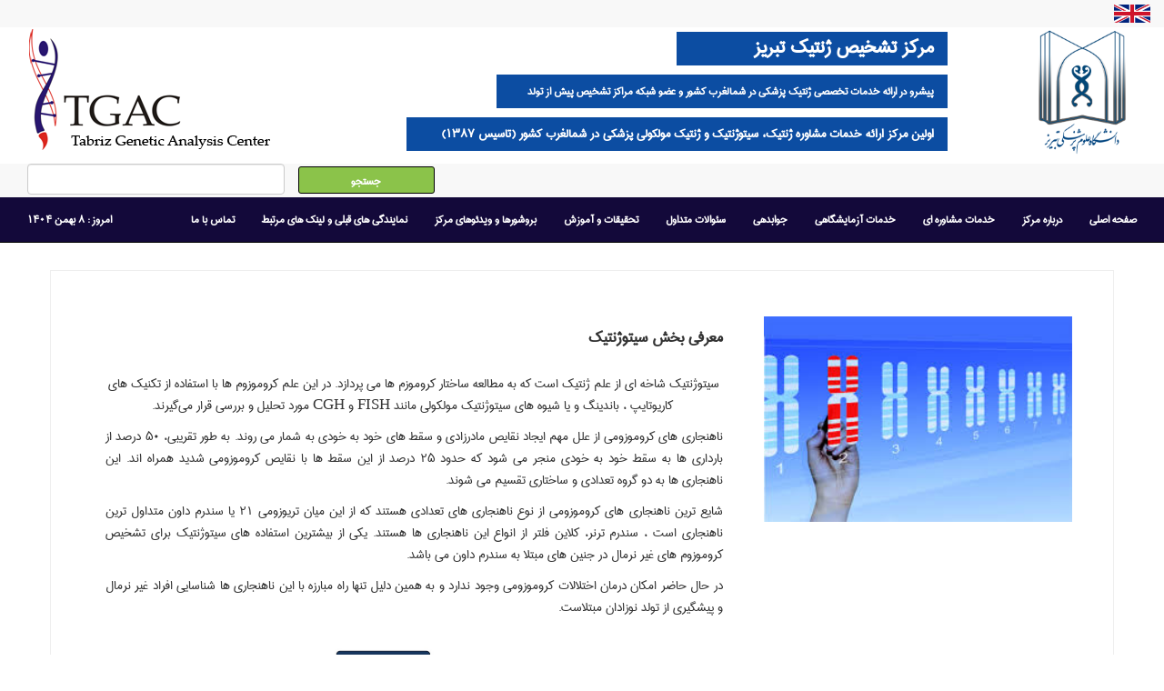

--- FILE ---
content_type: text/html; charset=UTF-8
request_url: http://www.genetictabriz.com/menudetails.php?id=211&catid=3
body_size: 8603
content:
<!DOCTYPE html>
<html lang="en">
<head>
<title>مرکز تشخیص ژنتیک تبریز</title>
  <meta charset="utf-8">
  <meta name="viewport" content="width=device-width, initial-scale=1">
  <link rel="stylesheet" href="https://maxcdn.bootstrapcdn.com/bootstrap/3.3.7/css/bootstrap.min.css">
  <script src="https://ajax.googleapis.com/ajax/libs/jquery/3.2.1/jquery.min.js"></script>
  <script src="https://maxcdn.bootstrapcdn.com/bootstrap/3.3.7/js/bootstrap.min.js"></script>
  
  
      <script src="slider/sliderengine/jquery.js"></script>
    <script src="slider/sliderengine/amazingslider.js"></script>
    <link rel="stylesheet" type="text/css" href="slider/sliderengine/amazingslider-1.css">
    <script src="slider/sliderengine/initslider-1.js"></script>
	
	
  
  <link rel="stylesheet" type="text/css" href="menu/css/style.css" media="screen" />
  
  <link rel="stylesheet" type="text/css" href="https://maxcdn.bootstrapcdn.com/font-awesome/4.7.0/css/font-awesome.min.css" media="screen" />

  
  <style>
  
  @font-face {
    font-family: IranianSans;
    src: url(fonts/IranianSans.eot);
    src: url(fonts/IranianSans.eot?#iefix) format("embedded-opentype"), url(fonts/IranianSans.woff) format("woff"), url(fonts/IranianSans.ttf) format("truetype"), url(fonts/IranianSans.svg#BYekan) format("svg");
    font-weight: normal;
    font-style: normal
}



body{
 font-family: IranianSans;
}
  
  </style>
  
  
  
  <script>

  var a700010 = jQuery.noConflict();
   function search()
   { 
    var ss = a700010('#s').val();
   
   alert(ss);
   if( ss == "" )
   {
	    a700010("#s").focus();
   }
   else
   {
   
	a700010("#search").html('');

        a700010.ajax({
            type:'POST',
			  url:'search.php',
		data:"ss="+ss,
            success:function(data)
			{
a700010("#search").html(data); 				
            }
   
        });
		
   }

  }
</script>  

  
  
  
  
  
</head>
<body>


  
<div class="container-fluid">


<div class="row">

<div class="col-sm-12" style="height:30px; background-color:#f8f8f8;">
<a href="menudetails.php?id=349">
<img src="img/en.png" style="height:20px; margin-top:5px; float:right;"/>
</a>
</div>

<div class="col-sm-12" style="height:150px; background-color:#fff;">

<div class="col-sm-4">
<img src="img/logo.png" alt="TGACLAB" style="float:left; height:100%;">
</div>


<div class="col-sm-6" style="margin-top:-30px;" >
<div class="col-sm-6" style="height:37px; background-color:#0c4da2; float:right; font-family:IranianSans; font-size:25px; font-weight:bold; olor:#fff; text-align:right; color:#fff; margin-top:35px; ">مرکز تشخیص ژنتیک تبریز</div>
<div style="clear:both;"></div>
<div class="col-sm-10" style="height:37px; background-color:#0c4da2; float:right; margin-top:10px; font-family:IranianSans; font-size:14px; font-weight:bold; color:#fff; text-align:right; line-height:37px;">
پیشرو در ارائه خدمات تخصصی ژنتیک پزشکی در شمالغرب کشور و عضو شبکه مراکز تشخیص پیش از تولد کشور
</div>
<div class="col-sm-12" style="height:37px; background-color:#0c4da2; float:right; margin-top:10px; font-family:IranianSans; font-size:16px; font-weight:bold; color:#fff; text-align:right; line-height:37px; direction:rtl;">
 اولین مرکز ارائه خدمات مشاوره ژنتیک، سیتوژنتیک و ژنتیک مولکولی پزشکی در شمالغرب کشور (تاسیس 1387)
</div>
</div>

<div class="col-sm-2">
<img src="img/tbz.png" alt="TGACLAB" style="float:right; height:140px;">
</div>
</div>




<div class="col-sm-12" style="height:37px; background-color:#f8f8f8;">

<form action="search.php" method="post">
<div class="col-sm-3" style="height:30px; background-color:#f8f8f8; float:left; ">
<input type="text" name="search" class="form-control" required>
</div>

<input type="submit" name="جستجو" value="جستجو" style=" border:1px solid #000; height:30px; float:left; font-family:IranianSans; background-color:#8BC34A; color:#fff; line-height:30px; text-align:center; font-weight:bold; border-radius:3px; margin-top:3px; width:150px; "/>

<!--
<a href="javascript:search();">
<div class="col-sm-1" style="height:30px; float:left; font-family:IranianSans; background-color:#8BC34A; color:#fff; line-height:30px; text-align:center; font-weight:bold; border-radius:3px; margin-top:3px; ">
جستجو
</div>
</a>
-->
</form>

</div><div class="col-sm-12" style="height:50px; background-color:#13093A; border-bottom:1px solid #000;">
<div id="menu">
<ul id="nav">
							
		<li><a href="index.php" >صفحه اصلی</a></li>
		
		
		

													
			
			
						
						
			<li><a href="">درباره مرکز</a>
							<ul>
									   <li style="direction:rtl;  width:250px; "><a style=" font-size:13px;"  href="menudetails.php?id=9&catid=1">معرفی کلی مرکز</a>
			   
			   
			   
			   
			   	<ul>
							
				</ul>
							
							
							
	
	
			   </li>
			   			   <li style="direction:rtl;  width:250px; "><a style=" font-size:13px;"  href="menudetails.php?id=10&catid=1">تشریح لوگوی مرکز</a>
			   
			   
			   
			   
			   	<ul>
							
				</ul>
							
							
							
	
	
			   </li>
			   			   <li style="direction:rtl;  width:250px; "><a style=" font-size:13px;"  href="menudetails.php?id=11&catid=1">سازمان های طرف قرارداد</a>
			   
			   
			   
			   
			   	<ul>
							
				</ul>
							
							
							
	
	
			   </li>
			   			   <li style="direction:rtl;  width:250px; "><a style=" font-size:13px;"  href="menudetails.php?id=204&catid=1">چارت سازمانی</a>
			   
			   
			   
			   
			   	<ul>
							
				</ul>
							
							
							
	
	
			   </li>
			   			
							</ul>
						</li>
						
								
						
						
									
			
			
						
						
			<li><a href="">خدمات مشاوره ای</a>
							<ul>
									   <li style="direction:rtl;  width:250px; "><a style=" font-size:13px;"  href="menudetails.php?id=12&catid=2">مشاوره ژنتیکی</a>
			   
			   
			   
			   
			   	<ul>
							
				</ul>
							
							
							
	
	
			   </li>
			   			   <li style="direction:rtl;  width:250px; "><a style=" font-size:13px;"  href="menudetails.php?id=13&catid=2">آشنایی و آموزش شجره نامه</a>
			   
			   
			   
			   
			   	<ul>
							
				</ul>
							
							
							
	
	
			   </li>
			   			
							</ul>
						</li>
						
								
						
						
									
			
			
						
						
			<li><a href="">خدمات آزمایشگاهی</a>
							<ul>
									   <li style="direction:rtl;  width:250px; "><a style=" font-size:13px;"  href="menudetails.php?id=14&catid=3">سیتوژنتیک (مطالعه کروموزوم ها)</a>
			   
			   
			   
			   
			   	<ul>
							   <li style="direction:rtl;  width: 250px;"><a style=" font-size:13px;" href="menudetails.php?id=211&catid=3">معرفی بخش</a>
			   
			   
			 
			 
			    <ul>
							
				</ul>
				
				
				
				

				
			   </li>
			   			   <li style="direction:rtl;  width: 250px;"><a style=" font-size:13px;" href="menudetails.php?id=215&catid=3">تست های تشخیصی پیش از تولد</a>
			   
			   
			 
			 
			    <ul>
							   <li><a href="menudetails.php?id=217">آنالیز کروموزومی مایع آمنیون (آمنیوسنتز)</a></li>
			   			   <li><a href="menudetails.php?id=218">آنالیز کروموزومی پرز‌‌های جفتی (CVS)</a></li>
			   			   <li><a href="menudetails.php?id=219">آنالیز کروموزومی خون بند ناف (کوردوسنتز)</a></li>
			   			   <li><a href="menudetails.php?id=220">آنالیز کروموزومی جنین سقط شده</a></li>
			   			   <li><a href="menudetails.php?id=222">تشخیص سریع با QF-PCR</a></li>
			   			   <li><a href="menudetails.php?id=223">تست Cell Free DNA</a></li>
			   			
				</ul>
				
				
				
				

				
			   </li>
			   			   <li style="direction:rtl;  width: 250px;"><a style=" font-size:13px;" href="menudetails.php?id=216&catid=3">تست های تشخیصی پس از تولد</a>
			   
			   
			 
			 
			    <ul>
							   <li><a href="menudetails.php?id=225">آنالیز کروموزومها در بیماریهای ژنتیکی</a></li>
			   			   <li><a href="menudetails.php?id=233">آنالیز کروموزومها در مبتلایان به سرطان</a></li>
			   			
				</ul>
				
				
				
				

				
			   </li>
			   			
				</ul>
							
							
							
	
	
			   </li>
			   			   <li style="direction:rtl;  width:250px; "><a style=" font-size:13px;"  href="menudetails.php?id=18&catid=3">آزمایشات مولکولی (مطالعه ژن ها)</a>
			   
			   
			   
			   
			   	<ul>
							   <li style="direction:rtl;  width: 250px;"><a style=" font-size:13px;" href="menudetails.php?id=227&catid=3">معرفی بخش</a>
			   
			   
			 
			 
			    <ul>
							
				</ul>
				
				
				
				

				
			   </li>
			   			   <li style="direction:rtl;  width: 250px;"><a style=" font-size:13px;" href="menudetails.php?id=228&catid=3">تشخیص بیماری های تک ژنی</a>
			   
			   
			 
			 
			    <ul>
							
				</ul>
				
				
				
				

				
			   </li>
			   			   <li style="direction:rtl;  width: 250px;"><a style=" font-size:13px;" href="menudetails.php?id=229&catid=3">پنل های تشخیص بیماری</a>
			   
			   
			 
			 
			    <ul>
							   <li><a href="menudetails.php?id=230">پنل های قابل ارائه در مرکز</a></li>
			   			   <li><a href="menudetails.php?id=231">پنل های قابل ارائه در CeGaT آلمان</a></li>
			   			
				</ul>
				
				
				
				

				
			   </li>
			   			   <li style="direction:rtl;  width: 250px;"><a style=" font-size:13px;" href="menudetails.php?id=232&catid=3">توالی یابی کل اگزوم (WES)</a>
			   
			   
			 
			 
			    <ul>
							
				</ul>
				
				
				
				

				
			   </li>
			   			
				</ul>
							
							
							
	
	
			   </li>
			   			   <li style="direction:rtl;  width:250px; "><a style=" font-size:13px;"  href="menudetails.php?id=208&catid=3">سیتوژنتیک مولکولی (FISH)</a>
			   
			   
			   
			   
			   	<ul>
							
				</ul>
							
							
							
	
	
			   </li>
			   			   <li style="direction:rtl;  width:250px; "><a style=" font-size:13px;"  href="menudetails.php?id=236&catid=3">بیوانفورماتیک</a>
			   
			   
			   
			   
			   	<ul>
							
				</ul>
							
							
							
	
	
			   </li>
			   			   <li style="direction:rtl;  width:250px; "><a style=" font-size:13px;"  href="menudetails.php?id=237&catid=3">دسترسی آسان به لیست آزمایشات مرکز</a>
			   
			   
			   
			   
			   	<ul>
							
				</ul>
							
							
							
	
	
			   </li>
			   			
							</ul>
						</li>
						
								
						
						
									
			
			
						
						
			<li><a href="">جوابدهی</a>
							<ul>
									   <li style="direction:rtl;  width:250px; "><a style=" font-size:13px;"  href="menudetails.php?id=51&catid=50">جوابدهی آنلاین</a>
			   
			   
			   
			   
			   	<ul>
							
				</ul>
							
							
							
	
	
			   </li>
			   			   <li style="direction:rtl;  width:250px; "><a style=" font-size:13px;"  href="menudetails.php?id=52&catid=50">نمونه نتایج</a>
			   
			   
			   
			   
			   	<ul>
							   <li style="direction:rtl;  width: 250px;"><a style=" font-size:13px;" href="menudetails.php?id=202&catid=50">گزارش جواب مرحله اول (WES)</a>
			   
			   
			 
			 
			    <ul>
							
				</ul>
				
				
				
				

				
			   </li>
			   			   <li style="direction:rtl;  width: 250px;"><a style=" font-size:13px;" href="menudetails.php?id=203&catid=50">گزارش جواب مرحله دوم (WES)</a>
			   
			   
			 
			 
			    <ul>
							
				</ul>
				
				
				
				

				
			   </li>
			   			
				</ul>
							
							
							
	
	
			   </li>
			   			
							</ul>
						</li>
						
								
						
						
									
			
			
						
						
			<li><a href="">سئوالات متداول</a>
							<ul>
									   <li style="direction:rtl;  width:250px; "><a style=" font-size:13px;"  href="menudetails.php?id=62&catid=4">سئوالات متداول</a>
			   
			   
			   
			   
			   	<ul>
							
				</ul>
							
							
							
	
	
			   </li>
			   			
							</ul>
						</li>
						
								
						
						
									
			
			
						
						
			<li><a href="">تحقیقات و آموزش</a>
							<ul>
									   <li style="direction:rtl;  width:250px; "><a style=" font-size:13px;"  href="menudetails.php?id=25&catid=5">آموزش</a>
			   
			   
			   
			   
			   	<ul>
							   <li style="direction:rtl;  width: 250px;"><a style=" font-size:13px;" href="menudetails.php?id=26&catid=5">برنامه های آموزشی اجرا شده</a>
			   
			   
			 
			 
			    <ul>
							
				</ul>
				
				
				
				

				
			   </li>
			   			   <li style="direction:rtl;  width: 250px;"><a style=" font-size:13px;" href="menudetails.php?id=27&catid=5">برنامه های آموزشی در دست اجرا</a>
			   
			   
			 
			 
			    <ul>
							
				</ul>
				
				
				
				

				
			   </li>
			   			
				</ul>
							
							
							
	
	
			   </li>
			   			   <li style="direction:rtl;  width:250px; "><a style=" font-size:13px;"  href="menudetails.php?id=28&catid=5">سمینارها</a>
			   
			   
			   
			   
			   	<ul>
							   <li style="direction:rtl;  width: 250px;"><a style=" font-size:13px;" href="menudetails.php?id=29&catid=5">خارجی</a>
			   
			   
			 
			 
			    <ul>
							
				</ul>
				
				
				
				

				
			   </li>
			   			   <li style="direction:rtl;  width: 250px;"><a style=" font-size:13px;" href="menudetails.php?id=30&catid=5">داخلی</a>
			   
			   
			 
			 
			    <ul>
							
				</ul>
				
				
				
				

				
			   </li>
			   			
				</ul>
							
							
							
	
	
			   </li>
			   			   <li style="direction:rtl;  width:250px; "><a style=" font-size:13px;"  href="menudetails.php?id=31&catid=5">مقالات چاپ شده</a>
			   
			   
			   
			   
			   	<ul>
							   <li style="direction:rtl;  width: 250px;"><a style=" font-size:13px;" href="menudetails.php?id=32&catid=5">خارجی</a>
			   
			   
			 
			 
			    <ul>
							
				</ul>
				
				
				
				

				
			   </li>
			   			   <li style="direction:rtl;  width: 250px;"><a style=" font-size:13px;" href="menudetails.php?id=33&catid=5">داخلی</a>
			   
			   
			 
			 
			    <ul>
							
				</ul>
				
				
				
				

				
			   </li>
			   			
				</ul>
							
							
							
	
	
			   </li>
			   			   <li style="direction:rtl;  width:250px; "><a style=" font-size:13px;"  href="menudetails.php?id=34&catid=5">پایان نامه ها</a>
			   
			   
			   
			   
			   	<ul>
							   <li style="direction:rtl;  width: 250px;"><a style=" font-size:13px;" href="menudetails.php?id=35&catid=5">دردست اجرا</a>
			   
			   
			 
			 
			    <ul>
							
				</ul>
				
				
				
				

				
			   </li>
			   			   <li style="direction:rtl;  width: 250px;"><a style=" font-size:13px;" href="menudetails.php?id=36&catid=5">تکمیل شده</a>
			   
			   
			 
			 
			    <ul>
							
				</ul>
				
				
				
				

				
			   </li>
			   			
				</ul>
							
							
							
	
	
			   </li>
			   			   <li style="direction:rtl;  width:250px; "><a style=" font-size:13px;"  href="menudetails.php?id=37&catid=5">طرح های تحقیقاتی</a>
			   
			   
			   
			   
			   	<ul>
							   <li style="direction:rtl;  width: 250px;"><a style=" font-size:13px;" href="menudetails.php?id=38&catid=5">دردست اجرا</a>
			   
			   
			 
			 
			    <ul>
							
				</ul>
				
				
				
				

				
			   </li>
			   			   <li style="direction:rtl;  width: 250px;"><a style=" font-size:13px;" href="menudetails.php?id=39&catid=5">پایان یافته</a>
			   
			   
			 
			 
			    <ul>
							
				</ul>
				
				
				
				

				
			   </li>
			   			
				</ul>
							
							
							
	
	
			   </li>
			   			
							</ul>
						</li>
						
								
						
						
									
			
			
						
						
			<li><a href="">بروشورها و ویدئوهای مرکز</a>
							<ul>
									   <li style="direction:rtl;  width:250px; "><a style=" font-size:13px;"  href="menudetails.php?id=65&catid=6">فایل بروشورها</a>
			   
			   
			   
			   
			   	<ul>
							
				</ul>
							
							
							
	
	
			   </li>
			   			   <li style="direction:rtl;  width:250px; "><a style=" font-size:13px;"  href="menudetails.php?id=95&catid=6">ویدئوهای مرکز</a>
			   
			   
			   
			   
			   	<ul>
							   <li style="direction:rtl;  width: 250px;"><a style=" font-size:13px;" href="menudetails.php?id=241&catid=6">مصاحبه های تلویزیونی</a>
			   
			   
			 
			 
			    <ul>
							
				</ul>
				
				
				
				

				
			   </li>
			   			
				</ul>
							
							
							
	
	
			   </li>
			   			
							</ul>
						</li>
						
								
						
						
									
			
			
						
						
			<li><a href="">نمایندگی های قبلی و لینک های مرتبط </a>
							<ul>
									   <li style="direction:rtl;  width:250px; "><a style=" font-size:13px;"  href="menudetails.php?id=54&catid=53">کمپانی CeGaT آلمان</a>
			   
			   
			   
			   
			   	<ul>
							
				</ul>
							
							
							
	
	
			   </li>
			   			   <li style="direction:rtl;  width:250px; "><a style=" font-size:13px;"  href="menudetails.php?id=55&catid=53">کمپانی Genomize ترکیه</a>
			   
			   
			   
			   
			   	<ul>
							
				</ul>
							
							
							
	
	
			   </li>
			   			
							</ul>
						</li>
						
								
						
						
									
			
			
						
						
			<li><a href="">تماس با ما</a>
							<ul>
									   <li style="direction:rtl;  width:250px; "><a style=" font-size:13px;"  href="menudetails.php?id=40&catid=7">آدرس و ایمیل</a>
			   
			   
			   
			   
			   	<ul>
							
				</ul>
							
							
							
	
	
			   </li>
			   			   <li style="direction:rtl;  width:250px; "><a style=" font-size:13px;"  href="menudetails.php?id=41&catid=7">فرم استخدام</a>
			   
			   
			   
			   
			   	<ul>
							
				</ul>
							
							
							
	
	
			   </li>
			   			   <li style="direction:rtl;  width:250px; "><a style=" font-size:13px;"  href="menudetails.php?id=239&catid=7">نقشه گوگل</a>
			   
			   
			   
			   
			   	<ul>
							   <li style="direction:rtl;  width: 250px;"><a style=" font-size:13px;" href="menudetails.php?id=240&catid=7"></a>
			   
			   
			 
			 
			    <ul>
							
				</ul>
				
				
				
				

				
			   </li>
			   			
				</ul>
							
							
							
	
	
			   </li>
			   			
							</ul>
						</li>
						
								
						
						
								
<li style="float:left; direction:rtl; text-align:right; "><a style="font-size:14px; " href="#">امروز : ۸ بهمن ۱۴۰۴</i> </a></li>
						
</ul>						
</div>					
						

</div>
<div style="clear:both;"></div>
	 

<div class="container" style="background-color:#fff; min-height:400px; border:1px solid #eee; margin-top:30px; font-family:Iraniansans; font-size:15px; text-align:right; padding:30px;">


<div style="clear:both;"></div>


 <div class="col-md-4" style="min-height:400px; float:right;  margin-top:20px;">
<img src="files/menu/سیتو.jpg" style="width:100%; margin-bottom:35px;"/>
</div>




<div class="col-md-8" style=" min-height:400px; float:right; font-size:17px; text-align:justify; direction:rtl; padding:30px;">

<span style="font-weight:bold; font-size:20px;">معرفی بخش سیتوژنتیک</span><br/><br/><p dir="RTL" style="text-align:center">سیتوژنتیک شاخه ای از علم ژنتیک است که به مطالعه ساختار کروموزم ها می پردازد. در این علم کروموزوم ها با استفاده از تکنیک های &nbsp;کاریوتایپ ، باندینگ و یا شیوه های سیتوژنتیک مولکولی مانند <span dir="LTR">FISH</span> و <span dir="LTR">CGH</span> مورد تحلیل و بررسی قرار می&zwnj;گیرند.</p>

<p dir="RTL">ناهنجاری های کروموزومی از علل مهم ایجاد نقایص مادرزادی و سقط های خود به خودی به شمار می &zwnj;روند. به طور تقریبی، 50 درصد از بارداری &zwnj;ها به سقط خود به خودی منجر می شود که حدود 25 درصد از این سقط ها با نقایص کروموزومی شدید همراه اند. این ناهنجاری ها به دو گروه تعدادی و ساختاری تقسیم می شوند.</p>

<p dir="RTL">شایع&zwnj; ترین ناهنجاری های کروموزومی از نوع ناهنجاری های تعدادی هستند که از این میان تریوزومی 21 یا سندرم داون متداول ترین ناهنجاری است ، سندرم ترنر، کلاین فلتر از انواع این ناهنجاری ها هستند. يكي از بيشترين استفاده های سيتوژنتيك براي تشخيص كروموزوم هاي غير نرمال در جنین های مبتلا به سندرم داون مي باشد.</p>

<p dir="RTL">در حال حاضر امکان درمان اختلالات کروموزومی وجود ندارد و به همین دلیل تنها راه مبارزه با این ناهنجاری ها شناسایی افراد غیر نرمال و پیشگیری از تولد نوزادان مبتلاست.</p>

<p dir="RTL" style="text-align:center"><a href="http://genetictabriz.com/files/logo/فلوچارت سیتو.jpg" style="text-align: center;"><img alt="" src="http://genetictabriz.com/files/logo/فلوچارت سیتو.jpg	" style="height:315px; width:700px" /></a></p>

<p dir="RTL">&nbsp;</p>

<p dir="RTL"><span style="font-size:18px"><strong>برخی از آزمایش هایی که جهت تشخیص اختلالات کروموزومی انجام می شود، عبارتند از:</strong></span></p>

<p dir="rtl">&nbsp;</p>

<ul dir="rtl">
	<li><strong>آزمایش کاریوتایپ خون محیطی</strong></li>
</ul>

<p dir="RTL">اين آزمايش به منظور تشخيص کليه اختلالات تعدادي و ساختاري کروموزوم ها و يا تعيين کروموزوم هاي جنسي فرد انجام مي شود.</p>

<ul dir="rtl">
	<li><strong>آزمایش کاریوتایپ جنین</strong></li>
</ul>

<p dir="RTL">آزمایش کاریوتایپ روی نمونه &zwnj;های جنینی، می &zwnj;تواند بسیاری از اختلالات کروموزومی عددی را شناسایی کند.</p>

<p dir="RTL">برای انجام این آزمایش، نمونه&zwnj; گیری از مایع آمنیون، پرزهای کوریونی <span dir="LTR">(CVS)</span> یا خون بند ناف (کوردوسنتز) انجام می شود.</p>

<p dir="RTL">&nbsp;</p>

<p dir="RTL"><span style="font-size:18px"><strong>چه کسانی باید به بخش سیتوژنتیک مراجعه نمایند؟</strong></span><br />
&nbsp;</p>

<p style="text-align:justify">1- کودکانی با ظاهر غیر نرمال و یا ناهنجاری های مادرزادی و بیماری های عضلانی وعصبی و&nbsp; نورودژنراتيو<br />
2- نقص های تولد سندرومی و غیرسندرومی<br />
3- سندرم های تریزومی و منوزومی (برای مثال: سندرم داون، سندرم ادوارد، سندرم پاتو، سندرم کلاین فلتر، سندرم ترنر)<br />
4- عقب ماندگی و تاخیر در رشد و نمو کودکان ونوزاد<br />
5- سندرم های رشدی بیش از حد<br />
6- ابهام در دستگاه تناسلی و جنسیت نوزادان و کودکان&nbsp;<br />
7- به تاخیر افتادن بلوغ و عدم ظاهر شدن علائم ثانویه جنسی در افراد<br />
8- نازائی درزنان و ناباروری در مردان<br />
9 &ndash; نارسائی مغزی ونا توانی ذهنی نوزادان و کودکان<br />
10 &ndash; سقط های مکرر در زنان<br />
11- آمنوره اولیه<br />
12- بیماری های ارثی متابولیکی<br />
13- عدم رشد و یا ضعف در غدد جنسی زنان و مردان<br />
14- یائسگی زودرس و یا نازسائی تخمدان ها<br />
15- سندرم هایی که موجب بی ثباتی کروموزوم ها می شوند<br />
16- سندرم های ژن های همجوار مانند: پرادر ویلی، سندروم آنجامن، سندرم ویلیامز و سندرم دی جورج<br />
17 &ndash; سرطان های خونی&nbsp; و سرطان هایی که در فامیل مکرر بروز می کند<br />
18- تشخیص قبل از تولد جنین در زنان بارداری که:</p>

<ul>
	<li>سن بالای 34 سال داشته باشند</li>
	<li>علائم و یا جواب های مشکوک از آزمایشات غربالگری و یا سونوگرافی در سه ماهه اول و یا دوم بارداری داشته باشند</li>
	<li>یکی از افراد خانواده بیماری با زمینه ژنتیکی داشته باشد</li>
	<li>با یکی از عوامل تراتوژن (مصرف دارو و اشعه و مواد شمیایی و یا بیماران) در طول حاملگی در تماس باشد</li>
	<li>زوج هایی که به علت مشکلات نازائی می خواهند با استفاده از روش های غیر طبیعی مثل IVF باردار شوند</li>
	<li>توجه: بررسی کروموزومی یک آزمایش روتین قبل از تولد و یا ازدواج نمی باشد و فقط برای موارد بالا توصیه شده است.</li>
</ul>
 
 
 

 


 
</div>








</div>


	
<div class="col-sm-12" style="min-height:300px; background-color:#13093A; background-image: url('bg.png'); background-size: 50px 50px; background-attachment: fixed; ">

<div class="col-sm-12" style="min-height:60px; line-height:60px; text-align:center; color:#fff; font-family:IranianSans; font-size:25px;  padding:50px 0px;">
ما مسئول کمک به شما در جهت تشخیص زودرس بیماریها و تولد نوزاد سالم می باشیم
</div>


<div class="col-sm-12" style="min-height:60px; line-height:60px; text-align:center; color:#fff; font-family:IranianSans; font-size:14px; ">



  

       <div class="col-xs-18 col-sm-6 col-md-4" style="color:#fff; float:right; " >
          <div class="thumbnail" style="background-color: none; border: px solid #ddd; height:350px;">
            <img src="files/tab2cat/download (3).png" style="height:160px;">
              <div class="caption">
                <h4 style="font-weight:bold; color:#3A477E;">خدمات مشاوره ای </h4>
                <p style="text-align:right; direction:rtl;">
				
				
				 <a target="_blank" href="http://www.genetictabriz.com/menudetails.php?id=12">- ارائه کلیه خدمات مشاوره ای در جهت تشخیص کلیه بیماریهای ژنتیکی و جلوگیری از بروز آن ها در افراد، خانواده و جنین</a>				<br/>

            </div>
          </div>
        </div>
		
		

       <div class="col-xs-18 col-sm-6 col-md-4" style="color:#fff; float:right; " >
          <div class="thumbnail" style="background-color: none; border: px solid #ddd; height:350px;">
            <img src="files/tab2cat/arm-300.png" style="height:160px;">
              <div class="caption">
                <h4 style="font-weight:bold; color:#3A477E;">سرویس های آزمایشگاهی </h4>
                <p style="text-align:right; direction:rtl;">
				
				
				 <a target="_blank" href="http://www.genetictabriz.com/menudetails.php?id=211&catid=3">- آزمایشات کروموزومی (سیتوژنتیک)</a>				<br/>
<a target="_blank" href="http://www.genetictabriz.com/menudetails.php?id=228&catid=332">- آزمایشات مولکولی (تشخیص بیماری های تک ژنی)</a>				<br/>
<a target="_blank" href="http://genetictabriz.com/files/logo/Panel_Price_List_2018-04-25 (TransferPrices).doc">- آزمایشات تشخیص پانل بیماری ها</a>				<br/>
<a href="6boxdetails.php?id=18"> - آزمایشات توالی یابی نسل جدید (شامل آزمایشات کل اگزوم )</a>				<br/>
<a href="6boxdetails.php?id=19"> - Array-CGH</a>				<br/>
<a href="6boxdetails.php?id=20"> - تست غیرتهاجمی تشخیص قبل از تولد (Non-Invasive prenatal test (NIPT</a>				<br/>
<a target="_blank" href="http://genetictabriz.com/menudetails.php?id=208&catid=3">- هیبریداسیون فلوئورسانس در جا (FISH) </a>				<br/>

            </div>
          </div>
        </div>
		
		

       <div class="col-xs-18 col-sm-6 col-md-4" style="color:#fff; float:right; " >
          <div class="thumbnail" style="background-color: none; border: px solid #ddd; height:350px;">
            <img src="files/tab2cat/download.png" style="height:160px;">
              <div class="caption">
                <h4 style="font-weight:bold; color:#3A477E;">خدمات بیوانفورماتیک</h4>
                <p style="text-align:right; direction:rtl;">
				
				
				 <a href="6boxdetails.php?id=27"> - تعیین توالی به روش سنتی سنگر (Sanger)</a>				<br/>
<a href="6boxdetails.php?id=28"> - آنالیز داده های توالی یابی کل اگزوم (WES) با استفاده از پلتفورم کمپانی Genomize</a>				<br/>
<a target="_blank" href="http://www.genetictabriz.com/menudetails.php?id=55&catid=163">- قبول سفارش جهت آنالیز بیوانفورماتیکی داده های خام NGS</a>				<br/>

            </div>
          </div>
        </div>
		
		

       <div class="col-xs-18 col-sm-6 col-md-4" style="color:#fff; float:right; " >
          <div class="thumbnail" style="background-color: none; border: px solid #ddd; height:350px;">
            <img src="files/tab2cat/download (2).png" style="height:160px;">
              <div class="caption">
                <h4 style="font-weight:bold; color:#3A477E;">کلیه خدمات در بالاترین سطح کیفیت با نازلترین قیمت ممکنه</h4>
                <p style="text-align:right; direction:rtl;">
				
				
				 <a target="_blank" href="http://www.genetictabriz.com/menudetails.php?id=11&catid=1">- قرارداد با بیمه ها</a>				<br/>
 - پذیرش رایگان بیماران ارجاعی از بهزیستی				<br/>
 - پذیرش بیماران ارجاعی از مراکز بهداشتی				<br/>

            </div>
          </div>
        </div>
		
		

       <div class="col-xs-18 col-sm-6 col-md-4" style="color:#fff; float:right; " >
          <div class="thumbnail" style="background-color: none; border: px solid #ddd; height:350px;">
            <img src="files/tab2cat/download (4).png" style="height:160px;">
              <div class="caption">
                <h4 style="font-weight:bold; color:#3A477E;">نمایندگی های انحصاری در ایران</h4>
                <p style="text-align:right; direction:rtl;">
				
				
				  -  این ازمایشگاه  افتخار دارد که سالها به عنوان نماینده انحصاری و معتبر دو کمپانی زیر در ایران و آذربایجان فعال بوده است  شامل:				<br/>
<a target="_blank" href="https://www.cegat.de/en/">-            	کمپانی CeGaT آلمان</a>				<br/>
<a target="_blank" href="http://www.genomize.com/content/">- کمپانی Genomize ترکیه</a>				<br/>

            </div>
          </div>
        </div>
		
		

       <div class="col-xs-18 col-sm-6 col-md-4" style="color:#fff; float:right; " >
          <div class="thumbnail" style="background-color: none; border: px solid #ddd; height:350px;">
            <img src="files/tab2cat/download (1).png" style="height:160px;">
              <div class="caption">
                <h4 style="font-weight:bold; color:#3A477E;">اطلاعات ضروری</h4>
                <p style="text-align:right; direction:rtl;">
				
				
				  - برای پزشکان				<br/>
 - برای همکاران				<br/>
 - برای بیماران				<br/>

            </div>
          </div>
        </div>
		
				
		
		
	
		
		
		
		

</div>



</div>
<div class="container" style="min-height:400px; margin-bottom:20px; ">

<div class="col-sm-12" style="min-height:60px; line-height:60px; text-align:center; color:#000; font-family:IranianSans; font-size:40px;  padding:50px 0px; font-weight:bold; direction:rtl;">

 مراحل انجام کار ما چگونه است ؟
</div>


<div class="col-sm-12" style="min-height:400px; ">


  


<div class="col-sm-3" style="min-height:235px; padding:30px;">

<div class="col-sm-2" style="height:210px; border:0px solid #13093A; ">

</div>
<div class="col-sm-10" style="height:210px; border-radius:100%;  border:0px solid #13093A;  ">

  <img src="files/tab1cat/download 2.jpg" style=" height: 205px;
    border-radius: 100%;
    margin-left: -14px;
    margin-top: -2px;
	border:2px solid #13093A;
	
	">

</div>



<div class="col-sm-12" style="height:30px; line-height:30px; font-size:12px; font-weight:bold; padding:0px; text-align:center; font-size:18px; direction:rtl;  ">
مراجعه به آزمایشگاه</div>

<div class="col-sm-12" style="min-height:30px; line-height:30px; font-size:12px; font-weight:bold; padding:0px; text-align:center; background-color:#f7f7f7; ">
<p style="text-align:right; direction:rtl;">	
						 <a href="cboxdetails.php?id=2"> - مراجعه مستقیم بیمار</a>				<br/>
 - معرفی از طریق همکاران				<br/>
				</p>
</div>
</div>



<div class="col-sm-3" style="min-height:235px; padding:30px;">

<div class="col-sm-2" style="height:210px; border:0px solid #13093A; ">

<img src="img/arrowright.png" style="width:30px; margin: 80px -10px; z-index:100000;"/></div>
<div class="col-sm-10" style="height:210px; border-radius:100%;  border:0px solid #13093A;  ">

  <img src="files/tab1cat/coun.png" style=" height: 205px;
    border-radius: 100%;
    margin-left: -14px;
    margin-top: -2px;
	border:2px solid #13093A;
	
	">

</div>



<div class="col-sm-12" style="height:30px; line-height:30px; font-size:12px; font-weight:bold; padding:0px; text-align:center; font-size:18px; direction:rtl;  ">
انجام مشاوره</div>

<div class="col-sm-12" style="min-height:30px; line-height:30px; font-size:12px; font-weight:bold; padding:0px; text-align:center; background-color:#f7f7f7; ">
<p style="text-align:right; direction:rtl;">	
						 <a href="cboxdetails.php?id=4"> - اخذ اطلاعات فامیلی و بالینی</a>				<br/>
				</p>
</div>
</div>



<div class="col-sm-3" style="min-height:235px; padding:30px;">

<div class="col-sm-2" style="height:210px; border:0px solid #13093A; ">

<img src="img/arrowright.png" style="width:30px; margin: 80px -10px; z-index:100000;"/></div>
<div class="col-sm-10" style="height:210px; border-radius:100%;  border:0px solid #13093A;  ">

  <img src="files/tab1cat/ped.png" style=" height: 205px;
    border-radius: 100%;
    margin-left: -14px;
    margin-top: -2px;
	border:2px solid #13093A;
	
	">

</div>



<div class="col-sm-12" style="height:30px; line-height:30px; font-size:12px; font-weight:bold; padding:0px; text-align:center; font-size:18px; direction:rtl;  ">
ترسیم شجره نامه</div>

<div class="col-sm-12" style="min-height:30px; line-height:30px; font-size:12px; font-weight:bold; padding:0px; text-align:center; background-color:#f7f7f7; ">
<p style="text-align:right; direction:rtl;">	
						 <a href="cboxdetails.php?id=1"> - شجره نامه</a>				<br/>
				</p>
</div>
</div>



<div class="col-sm-3" style="min-height:235px; padding:30px;">

<div class="col-sm-2" style="height:210px; border:0px solid #13093A; ">

<img src="img/arrowright.png" style="width:30px; margin: 80px -10px; z-index:100000;"/></div>
<div class="col-sm-10" style="height:210px; border-radius:100%;  border:0px solid #13093A;  ">

  <img src="files/tab1cat/download1.jpg" style=" height: 205px;
    border-radius: 100%;
    margin-left: -14px;
    margin-top: -2px;
	border:2px solid #13093A;
	
	">

</div>



<div class="col-sm-12" style="height:30px; line-height:30px; font-size:12px; font-weight:bold; padding:0px; text-align:center; font-size:18px; direction:rtl;  ">
انتخاب تست تشخیصی</div>

<div class="col-sm-12" style="min-height:30px; line-height:30px; font-size:12px; font-weight:bold; padding:0px; text-align:center; background-color:#f7f7f7; ">
<p style="text-align:right; direction:rtl;">	
						 <a href="cboxdetails.php?id=5"> - بیماریهای تک ژنی</a>				<br/>
 - PND				<br/>
<a href="cboxdetails.php?id=7"> - تست های سیتوژنتیک</a>				<br/>
 - بررسی ترانسلوکاسیونهای ژنهای عامل سرطان (RNA)				<br/>
<a href="cboxdetails.php?id=9"> - Real time PCR</a>				<br/>
<a href="cboxdetails.php?id=10"> - Array-CGH</a>				<br/>
<a href="cboxdetails.php?id=11"> - NIPT</a>				<br/>
<a href="cboxdetails.php?id=12"> - MLPA</a>				<br/>
<a href="cboxdetails.php?id=13"> - توالی یابی نسل جدید (NGS)</a>				<br/>
				</p>
</div>
</div>



<div class="col-sm-3" style="min-height:235px; padding:30px;">

<div class="col-sm-2" style="height:210px; border:0px solid #13093A; ">

<img src="img/arrowright.png" style="width:30px; margin: 80px -10px; z-index:100000;"/></div>
<div class="col-sm-10" style="height:210px; border-radius:100%;  border:0px solid #13093A;  ">

  <img src="files/tab1cat/download (2)bl.jpg" style=" height: 205px;
    border-radius: 100%;
    margin-left: -14px;
    margin-top: -2px;
	border:2px solid #13093A;
	
	">

</div>



<div class="col-sm-12" style="height:30px; line-height:30px; font-size:12px; font-weight:bold; padding:0px; text-align:center; font-size:18px; direction:rtl;  ">
نمونه برداری</div>

<div class="col-sm-12" style="min-height:30px; line-height:30px; font-size:12px; font-weight:bold; padding:0px; text-align:center; background-color:#f7f7f7; ">
<p style="text-align:right; direction:rtl;">	
						  - خون				<br/>
 - مغز استخوان (B.M)				<br/>
 - مایع آمنیوتیک				<br/>
 - پرزهای جفتی				<br/>
 - بافت جنین سقط شده				<br/>
 - بافت توموری				<br/>
 - بلوکهای پارافینه				<br/>
 - بزاق				<br/>
 - مو و ناخن و استخوان جهت تعیین هویت				<br/>
				</p>
</div>
</div>



<div class="col-sm-3" style="min-height:235px; padding:30px;">

<div class="col-sm-2" style="height:210px; border:0px solid #13093A; ">

<img src="img/arrowright.png" style="width:30px; margin: 80px -10px; z-index:100000;"/></div>
<div class="col-sm-10" style="height:210px; border-radius:100%;  border:0px solid #13093A;  ">

  <img src="files/tab1cat/images2.jpg" style=" height: 205px;
    border-radius: 100%;
    margin-left: -14px;
    margin-top: -2px;
	border:2px solid #13093A;
	
	">

</div>



<div class="col-sm-12" style="height:30px; line-height:30px; font-size:12px; font-weight:bold; padding:0px; text-align:center; font-size:18px; direction:rtl;  ">
آنالیز</div>

<div class="col-sm-12" style="min-height:30px; line-height:30px; font-size:12px; font-weight:bold; padding:0px; text-align:center; background-color:#f7f7f7; ">
<p style="text-align:right; direction:rtl;">	
						  - کاریوتایپ				<br/>
<a href="cboxdetails.php?id=26"> - توالی یابی ژنی</a>				<br/>
 - ARMS PCR				<br/>
 - RFLP				<br/>
 - Multiplex PCR				<br/>
 - آنالیز فراگمنت (MLPA)				<br/>
<a href="cboxdetails.php?id=31"> - بیوانفورماتیک</a>				<br/>
				</p>
</div>
</div>



<div class="col-sm-3" style="min-height:235px; padding:30px;">

<div class="col-sm-2" style="height:210px; border:0px solid #13093A; ">

<img src="img/arrowright.png" style="width:30px; margin: 80px -10px; z-index:100000;"/></div>
<div class="col-sm-10" style="height:210px; border-radius:100%;  border:0px solid #13093A;  ">

  <img src="files/tab1cat/images (5)re.jpg" style=" height: 205px;
    border-radius: 100%;
    margin-left: -14px;
    margin-top: -2px;
	border:2px solid #13093A;
	
	">

</div>



<div class="col-sm-12" style="height:30px; line-height:30px; font-size:12px; font-weight:bold; padding:0px; text-align:center; font-size:18px; direction:rtl;  ">
جوابدهی</div>

<div class="col-sm-12" style="min-height:30px; line-height:30px; font-size:12px; font-weight:bold; padding:0px; text-align:center; background-color:#f7f7f7; ">
<p style="text-align:right; direction:rtl;">	
						  - حضوری				<br/>
 - با پست				<br/>
 - آنلاین				<br/>
				</p>
</div>
</div>



<div class="col-sm-3" style="min-height:235px; padding:30px;">

<div class="col-sm-2" style="height:210px; border:0px solid #13093A; ">

<img src="img/arrowright.png" style="width:30px; margin: 80px -10px; z-index:100000;"/></div>
<div class="col-sm-10" style="height:210px; border-radius:100%;  border:0px solid #13093A;  ">

  <img src="files/tab1cat/images (1)1.jpg" style=" height: 205px;
    border-radius: 100%;
    margin-left: -14px;
    margin-top: -2px;
	border:2px solid #13093A;
	
	">

</div>



<div class="col-sm-12" style="height:30px; line-height:30px; font-size:12px; font-weight:bold; padding:0px; text-align:center; font-size:18px; direction:rtl;  ">
نمونه نتایج</div>

<div class="col-sm-12" style="min-height:30px; line-height:30px; font-size:12px; font-weight:bold; padding:0px; text-align:center; background-color:#f7f7f7; ">
<p style="text-align:right; direction:rtl;">	
						  - نمونه نتایج Real time PCR				<br/>
 - نمونه نتایج MLPA				<br/>
<a href="cboxdetails.php?id=37"> - نمونه نتایج آنالیز RNA</a>				<br/>
 - نمونه نتایج کاریوتایپ				<br/>
 - نمونه نتایج توالی یابی تک ژنی				<br/>
<a href="cboxdetails.php?id=40"> - نمونه نتایج NGS</a>				<br/>
 - نمونه نتایج بررسی پانلها				<br/>
<a href="cboxdetails.php?id=42"> - نمونه نتایج QF-PCR</a>				<br/>
				</p>
</div>
</div>










</div>


</div>



	
	

<div style="clear:both;"></div>
</div>
</div>


<style>
.bgg { 
  background: #4f5ea5 url(img/bg.png) no-repeat center center fixed; 
  -webkit-background-size: cover;
  -moz-background-size: cover;
  -o-background-size: cover;
  background-size: cover;
}
</style>


<div class="container-fluid" style="margin-top:10px; min-height:350px; background-color:#13093A; ">


 <div class="row" style="min-height:420px;  margin:4px 0px; padding:40px 0px; color:#a2a2a2; margin-bottom:2px; text-align:right; direction:rtl; line-height:30px; font-size:18px;">
 <div class="container">
 

 
 <div class="col-md-3 col-xs-12" style="float:right; min-height:250px; ">
 <span style="font-size:20px; font-weight:bold; color:#fff;">دسترسی آسان</span>
 <ul >
 
 
<a href="http://genetictabriz.com/menudetails.php?id=21" style="color:#fff"><li>لیست بیماری های تک ژنی</li></a><a href="http://www.genetictabriz.com/menudetails.php?id=207&catid=3" style="color:#fff"><li>لیست پانل بیماری ها</li></a><a href="http://www.genetictabriz.com/menudetails.php?id=20" style="color:#fff"><li>لیست ژنها</li></a><a href="" style="color:#fff"><li>فرم سفارش درخواست آزمایش از مرکز</li></a><a href="http://www.genetictabriz.com/menudetails.php?id=40&catid=7" style="color:#fff"><li>آدرس مرکز</li></a>  
 </ul>
 </div>
 
 
 
  <div class="col-md-3 col-xs-12" style="float:right; min-height:250px; ">
 <span style="font-size:20px; font-weight:bold; color:#fff;">سرویس های تشخیصی مرکز</span>
 <ul >
 
 
<a href="http://www.genetictabriz.com/menudetails.php?id=15" style="color:#fff"><li>خدمات سیتوژنتیک</li></a><a href="http://genetictabriz.com/menudetails.php?id=228&catid=3" style="color:#fff"><li>تشخیص بیماری های تک ژنی</li></a><a href="http://www.genetictabriz.com/menudetails.php?id=207&catid=3" style="color:#fff"><li>پانل تشخیص بیماری ها</li></a><a href="http://www.genetictabriz.com/6boxdetails.php?id=18" style="color:#fff"><li>تشخیص با روش توالی یابی نسل جدید</li></a><a href="" style="color:#fff"><li>تشخیص ژن های تومورها </li></a><a href="http://www.genetictabriz.com/menudetails.php?id=217" style="color:#fff"><li>آمنیوسنتز</li></a><a href="http://www.genetictabriz.com/menudetails.php?id=218" style="color:#fff"><li>CVS</li></a><a href="http://www.genetictabriz.com/menudetails.php?id=223" style="color:#fff"><li>Cell free</li></a><a href="http://www.genetictabriz.com/cboxdetails.php?id=12" style="color:#fff"><li>MLPA</li></a><a href="http://genetictabriz.com/files/logo/Panel_Price_List_2018-04-25 (TransferPrices).doc" style="color:#fff"><li>Array-CGH</li></a><a href="http://www.genetictabriz.com/6boxdetails.php?id=20" style="color:#fff"><li>(Non-Invasive prenatal test (NIPT</li></a><a href="http://www.genetictabriz.com/menudetails.php?id=222" style="color:#fff"><li>QF-PCR</li></a><a href="http://www.genetictabriz.com/cboxdetails.php?id=9" style="color:#fff"><li>Real time PCR</li></a>  
 </ul>
 </div>
 
 
 
 
  <div class="col-md-3 col-xs-12" style="float:right; min-height:250px; ">
 <span style="font-size:20px; font-weight:bold; color:#fff;">لینک های مراکز مرتبط</span>
 <ul >
 
 
<a href="https://www.cegat.de/en/" style="color:#fff"><li>کمپانیCeGaT آلمان</li></a><a href="http://www.genomize.com/content/" style="color:#fff"><li>کمپانی Genomize ترکیه</li></a>  
 </ul>
 
 <span style="color:#fff; font-weight:bold;">
 ارتباط با ما در شبکه های اجتماعی
 </span>
 <br/>
 
 <img src="img/insta.png" style="width:30px; height:30px; ">
  <img src="img/telegram.png" style="width:30px; height:30px; ">
   <img src="img/facebook.png" style="width:30px; height:30px; ">
    <img src="img/t.png" style="width:30px; height:30px; ">
	 <img src="img/google.jpg" style="width:30px; height:30px; ">
  <br/>
  شماره برای اس ام اس : 09148458276
 
 </div>
 
 
 
 
 

 
  
 <div class="col-md-3 col-xs-12" style="float:right; min-height:250px; ">
 <span style="font-size:20px; font-weight:bold; color:#fff;">تماس با ما</span>
 <ul >


 
 
  <form id="ajax-contact"  method="post" action="send.php" role="form">
                        <div class="messages" id="form-messages"></div>
                        <div class="controls">
                           
						   <div class="row">
                                <div class="col-md-12">
                                    <div class="form-group">
                                        <label for="form_name">نام *</label>
                                        <input id="form_name" type="text" name="name" class="form-control" placeholder="لطفا نام خود را وارد کنید *" required="required" data-error="Firstname is required.">
                                        <div class="help-block with-errors"></div>
                                    </div>
                                </div>
                            </div>
							
							
                            <div class="row">
                                <div class="col-md-12">
                                    <div class="form-group">
                                        <label for="form_email">ایمیل *</label>
                                        <input id="form_email" type="email" name="email" class="form-control" placeholder="لطفا ایمیل خود را وارد کنید *" required="required" data-error="Valid email is required.">
                                        <div class="help-block with-errors"></div>
                                    </div>
                                </div>
                            </div>
							
							

		
                            <div class="row">
                                <div class="col-md-12">
                                    <div class="form-group">
                                        <label for="form_message">توضیحات *</label>
                                        <textarea id="form_message" name="message" class="form-control" placeholder="لطفا توضیحات خود را وارد کنید *" rows="4" required="required" data-error="Please,leave us a message."></textarea>
                                        <div class="help-block with-errors"></div>
                                    </div>
                                </div>
                            
                            </div>
							
                            <div class="row">
                                <div class="col-md-12">
                          
						  		<div class="editContent">
									<span class="help-block" style="font-family:IranianSans; text-align:left; color:#fff; direction:ltr;">
									8 + 7 = ? 									<input type="text" name="code" required style="color:#000; width:100%;" />
									<div style="float:right; direction:rtl;">لطفا جمع 2 عدد را وارد کنید :</div>
									</span>
								</div>
                               
                                </div>
								
								    <div class="col-md-12">
                                    <input type="submit" class="btn btn-black" value="ارسال پیام" style="font-family:IranianSans;">
                                </div>
								
								
                            </div>
							
							
					
								
								
								
                        </div>

                    </form>
					
 
 
 
 
 
 
 
 
 
 
 </ul>
 </div>
 
 
  

 
  

 
 
</div>

</div>





</div>



<div class="container-fluid" style="height:70px; background-color:#343638; margin-top:1px; line-height:70px;text-align:left; padding-left:20px; font-size:14px; font-family:IranianSans; color:#fff;  ">

کلیه حقوق این سایت متعلق به مرکز تشخیص ژنتیک تبریز می باشد

 - 
طراحی و برنامه نویسی شرکت داده پرداز طراحان ماندگار


</div>

</body>
</html>


--- FILE ---
content_type: text/css
request_url: http://www.genetictabriz.com/menu/css/style.css
body_size: 970
content:
/* == 10. Horizontal menu Background == */

/*====================
	Color Scheme Begin
=====================================================================
====================================================================*/

/* Menu bar background color */
#navigation, 
#nav li ul li, 
#nav li ul li a{
background: #2f2c32; 
text-align:right;
}

/* Menu Item text color */
#nav li a, 
#nav li a:hover, 
#nav li ul li,
#nav li ul li a,
#nav li ul li a:hover  {
color: #fff; 
}

/* Menu Item background color on hover */
#nav li a:hover, 
#nav li ul li a:hover  {
background: #47548E; 
color:#fff;
}


/* Text Shadow */
#nav li a, 
#nav li a:hover, 
#nav li ul li a:hover  {

}


/*=====================================================================
=======================================================================
	Color Scheme End
====================*/

#menu_div{
clear: both;
position: relative;
top: 0;
left: 0;
} /* Free space to top specialy for menu */



#navigation, #menu_div {
width: 100%;
margin: 0 !important;
padding: 0 !important;
}

#menu_div, #navigation, #menu, #nav{
height: 50px; /* menu height */
}

#menu_div:hover,
#navigation:hover,
#nav li a:hover, #nav li ul a 
{
opacity: 1;/* Menu transparency on mouse hover*/
} 

#menu_div,
#navigation, 
#nav li a, 
#menu_div:not(:hover), 
#navigation:not(:hover)
{
opacity: 1;/* Menu transparency on mouse out */
}


#menu {
width: 100%;
margin:0 auto; /*center the menu*/
padding:0;
position: relative;
}

#nav{
width: 100%;
margin:0;
padding:0;
position: relative;
font-family: 'Iraniansans', Helvetica, sans-serif;
z-index:100;
}

#nav li a,#nav li {
float:right;
height:50px;
}

#nav li {
list-style:none;
position:relative;
height:50px;
}

#nav li a {
line-height: 50px;
padding:0 15px;
text-decoration:none;
margin:0;
font-size:14px;
font-weight:bold;
text-align:right;
}

/*====================
	Submenu 
=====================*/
#nav li ul {
display:none;
position:absolute;
right:0;
top:100%;
padding:0;
margin:0;
} /* hide submenu */

#nav li:hover > ul {
display:block;
} /* show submenu on hover */

#nav li ul li,#nav li ul li a {
float:none;
height: 35px; /* submenu item height */
min-width: 218px; /* submenu item minimal width */
line-height: 35px;
border-right: 0;
text-shadow: none;
display:block;
font-size:16px;
font-weight:400;
text-transform:inherit;
} /* Submenu item */

#nav li ul li {
_display:inline; /* for IE */
}

/* == 12. Sub-Sub Menu == */
#nav li ul li ul {
display:none;
}

#nav li ul li:hover ul {
right:100%;
top:0;
}



#nav li a:hover,
#nav li ul li a:hover  {
-webkit-transition-property:color, background; 
-webkit-transition-duration: 0.5s, 0.5s; 
-webkit-transition-timing-function: linear, ease-out;
}


#menu_div:hover,
#navigation:hover,
#nav li ul a, 
#menu_div,
#navigation, 
#nav li a, 
#menu_div:not(:hover), 
#navigation:not(:hover)
{
-webkit-transition-property:opacity; 
-webkit-transition-duration: 0.5s, 0.5s; /* duration in seconds */
-webkit-transition-timing-function: linear, ease-out;
} /* Menu transparency animation */


